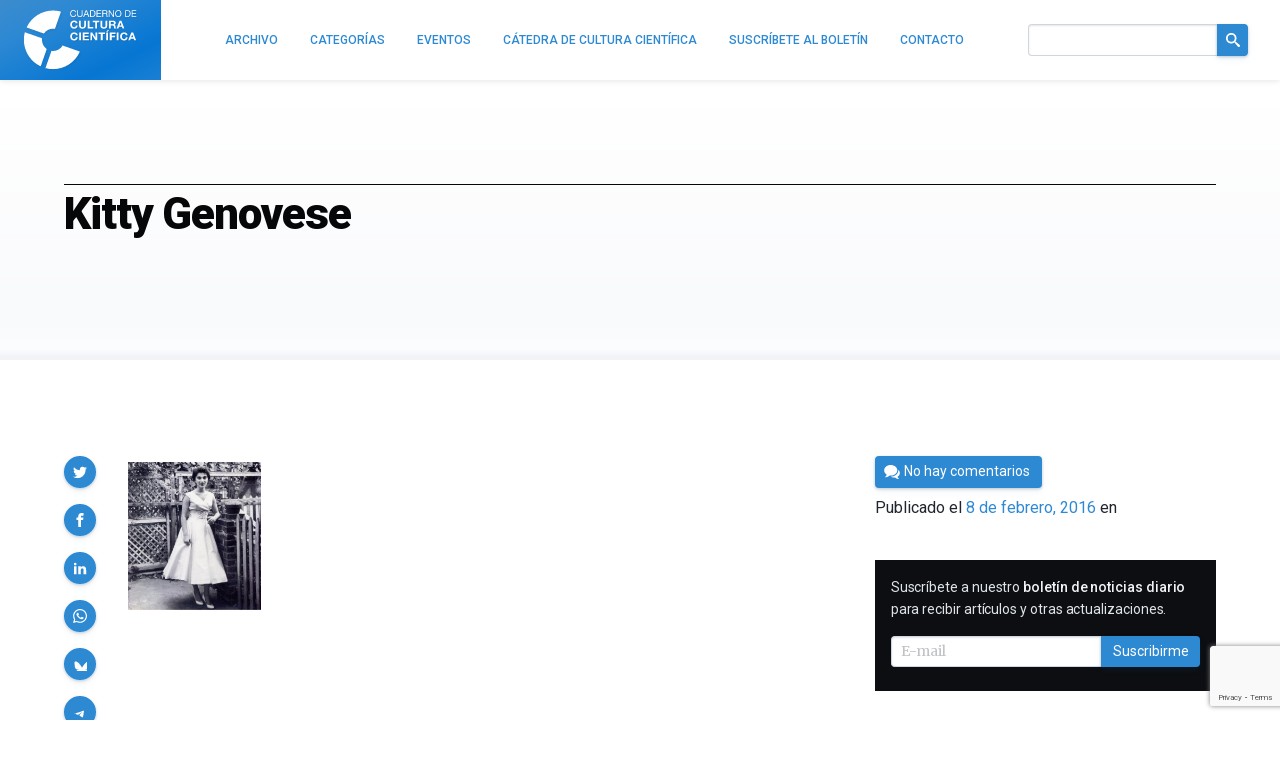

--- FILE ---
content_type: text/html; charset=utf-8
request_url: https://www.google.com/recaptcha/api2/anchor?ar=1&k=6LeZc0UqAAAAAG_qTmOkMLTth629yYxDdrPqdgHO&co=aHR0cHM6Ly9jdWx0dXJhY2llbnRpZmljYS5jb206NDQz&hl=en&v=PoyoqOPhxBO7pBk68S4YbpHZ&size=invisible&anchor-ms=20000&execute-ms=30000&cb=tl2cqyjsb2yb
body_size: 48586
content:
<!DOCTYPE HTML><html dir="ltr" lang="en"><head><meta http-equiv="Content-Type" content="text/html; charset=UTF-8">
<meta http-equiv="X-UA-Compatible" content="IE=edge">
<title>reCAPTCHA</title>
<style type="text/css">
/* cyrillic-ext */
@font-face {
  font-family: 'Roboto';
  font-style: normal;
  font-weight: 400;
  font-stretch: 100%;
  src: url(//fonts.gstatic.com/s/roboto/v48/KFO7CnqEu92Fr1ME7kSn66aGLdTylUAMa3GUBHMdazTgWw.woff2) format('woff2');
  unicode-range: U+0460-052F, U+1C80-1C8A, U+20B4, U+2DE0-2DFF, U+A640-A69F, U+FE2E-FE2F;
}
/* cyrillic */
@font-face {
  font-family: 'Roboto';
  font-style: normal;
  font-weight: 400;
  font-stretch: 100%;
  src: url(//fonts.gstatic.com/s/roboto/v48/KFO7CnqEu92Fr1ME7kSn66aGLdTylUAMa3iUBHMdazTgWw.woff2) format('woff2');
  unicode-range: U+0301, U+0400-045F, U+0490-0491, U+04B0-04B1, U+2116;
}
/* greek-ext */
@font-face {
  font-family: 'Roboto';
  font-style: normal;
  font-weight: 400;
  font-stretch: 100%;
  src: url(//fonts.gstatic.com/s/roboto/v48/KFO7CnqEu92Fr1ME7kSn66aGLdTylUAMa3CUBHMdazTgWw.woff2) format('woff2');
  unicode-range: U+1F00-1FFF;
}
/* greek */
@font-face {
  font-family: 'Roboto';
  font-style: normal;
  font-weight: 400;
  font-stretch: 100%;
  src: url(//fonts.gstatic.com/s/roboto/v48/KFO7CnqEu92Fr1ME7kSn66aGLdTylUAMa3-UBHMdazTgWw.woff2) format('woff2');
  unicode-range: U+0370-0377, U+037A-037F, U+0384-038A, U+038C, U+038E-03A1, U+03A3-03FF;
}
/* math */
@font-face {
  font-family: 'Roboto';
  font-style: normal;
  font-weight: 400;
  font-stretch: 100%;
  src: url(//fonts.gstatic.com/s/roboto/v48/KFO7CnqEu92Fr1ME7kSn66aGLdTylUAMawCUBHMdazTgWw.woff2) format('woff2');
  unicode-range: U+0302-0303, U+0305, U+0307-0308, U+0310, U+0312, U+0315, U+031A, U+0326-0327, U+032C, U+032F-0330, U+0332-0333, U+0338, U+033A, U+0346, U+034D, U+0391-03A1, U+03A3-03A9, U+03B1-03C9, U+03D1, U+03D5-03D6, U+03F0-03F1, U+03F4-03F5, U+2016-2017, U+2034-2038, U+203C, U+2040, U+2043, U+2047, U+2050, U+2057, U+205F, U+2070-2071, U+2074-208E, U+2090-209C, U+20D0-20DC, U+20E1, U+20E5-20EF, U+2100-2112, U+2114-2115, U+2117-2121, U+2123-214F, U+2190, U+2192, U+2194-21AE, U+21B0-21E5, U+21F1-21F2, U+21F4-2211, U+2213-2214, U+2216-22FF, U+2308-230B, U+2310, U+2319, U+231C-2321, U+2336-237A, U+237C, U+2395, U+239B-23B7, U+23D0, U+23DC-23E1, U+2474-2475, U+25AF, U+25B3, U+25B7, U+25BD, U+25C1, U+25CA, U+25CC, U+25FB, U+266D-266F, U+27C0-27FF, U+2900-2AFF, U+2B0E-2B11, U+2B30-2B4C, U+2BFE, U+3030, U+FF5B, U+FF5D, U+1D400-1D7FF, U+1EE00-1EEFF;
}
/* symbols */
@font-face {
  font-family: 'Roboto';
  font-style: normal;
  font-weight: 400;
  font-stretch: 100%;
  src: url(//fonts.gstatic.com/s/roboto/v48/KFO7CnqEu92Fr1ME7kSn66aGLdTylUAMaxKUBHMdazTgWw.woff2) format('woff2');
  unicode-range: U+0001-000C, U+000E-001F, U+007F-009F, U+20DD-20E0, U+20E2-20E4, U+2150-218F, U+2190, U+2192, U+2194-2199, U+21AF, U+21E6-21F0, U+21F3, U+2218-2219, U+2299, U+22C4-22C6, U+2300-243F, U+2440-244A, U+2460-24FF, U+25A0-27BF, U+2800-28FF, U+2921-2922, U+2981, U+29BF, U+29EB, U+2B00-2BFF, U+4DC0-4DFF, U+FFF9-FFFB, U+10140-1018E, U+10190-1019C, U+101A0, U+101D0-101FD, U+102E0-102FB, U+10E60-10E7E, U+1D2C0-1D2D3, U+1D2E0-1D37F, U+1F000-1F0FF, U+1F100-1F1AD, U+1F1E6-1F1FF, U+1F30D-1F30F, U+1F315, U+1F31C, U+1F31E, U+1F320-1F32C, U+1F336, U+1F378, U+1F37D, U+1F382, U+1F393-1F39F, U+1F3A7-1F3A8, U+1F3AC-1F3AF, U+1F3C2, U+1F3C4-1F3C6, U+1F3CA-1F3CE, U+1F3D4-1F3E0, U+1F3ED, U+1F3F1-1F3F3, U+1F3F5-1F3F7, U+1F408, U+1F415, U+1F41F, U+1F426, U+1F43F, U+1F441-1F442, U+1F444, U+1F446-1F449, U+1F44C-1F44E, U+1F453, U+1F46A, U+1F47D, U+1F4A3, U+1F4B0, U+1F4B3, U+1F4B9, U+1F4BB, U+1F4BF, U+1F4C8-1F4CB, U+1F4D6, U+1F4DA, U+1F4DF, U+1F4E3-1F4E6, U+1F4EA-1F4ED, U+1F4F7, U+1F4F9-1F4FB, U+1F4FD-1F4FE, U+1F503, U+1F507-1F50B, U+1F50D, U+1F512-1F513, U+1F53E-1F54A, U+1F54F-1F5FA, U+1F610, U+1F650-1F67F, U+1F687, U+1F68D, U+1F691, U+1F694, U+1F698, U+1F6AD, U+1F6B2, U+1F6B9-1F6BA, U+1F6BC, U+1F6C6-1F6CF, U+1F6D3-1F6D7, U+1F6E0-1F6EA, U+1F6F0-1F6F3, U+1F6F7-1F6FC, U+1F700-1F7FF, U+1F800-1F80B, U+1F810-1F847, U+1F850-1F859, U+1F860-1F887, U+1F890-1F8AD, U+1F8B0-1F8BB, U+1F8C0-1F8C1, U+1F900-1F90B, U+1F93B, U+1F946, U+1F984, U+1F996, U+1F9E9, U+1FA00-1FA6F, U+1FA70-1FA7C, U+1FA80-1FA89, U+1FA8F-1FAC6, U+1FACE-1FADC, U+1FADF-1FAE9, U+1FAF0-1FAF8, U+1FB00-1FBFF;
}
/* vietnamese */
@font-face {
  font-family: 'Roboto';
  font-style: normal;
  font-weight: 400;
  font-stretch: 100%;
  src: url(//fonts.gstatic.com/s/roboto/v48/KFO7CnqEu92Fr1ME7kSn66aGLdTylUAMa3OUBHMdazTgWw.woff2) format('woff2');
  unicode-range: U+0102-0103, U+0110-0111, U+0128-0129, U+0168-0169, U+01A0-01A1, U+01AF-01B0, U+0300-0301, U+0303-0304, U+0308-0309, U+0323, U+0329, U+1EA0-1EF9, U+20AB;
}
/* latin-ext */
@font-face {
  font-family: 'Roboto';
  font-style: normal;
  font-weight: 400;
  font-stretch: 100%;
  src: url(//fonts.gstatic.com/s/roboto/v48/KFO7CnqEu92Fr1ME7kSn66aGLdTylUAMa3KUBHMdazTgWw.woff2) format('woff2');
  unicode-range: U+0100-02BA, U+02BD-02C5, U+02C7-02CC, U+02CE-02D7, U+02DD-02FF, U+0304, U+0308, U+0329, U+1D00-1DBF, U+1E00-1E9F, U+1EF2-1EFF, U+2020, U+20A0-20AB, U+20AD-20C0, U+2113, U+2C60-2C7F, U+A720-A7FF;
}
/* latin */
@font-face {
  font-family: 'Roboto';
  font-style: normal;
  font-weight: 400;
  font-stretch: 100%;
  src: url(//fonts.gstatic.com/s/roboto/v48/KFO7CnqEu92Fr1ME7kSn66aGLdTylUAMa3yUBHMdazQ.woff2) format('woff2');
  unicode-range: U+0000-00FF, U+0131, U+0152-0153, U+02BB-02BC, U+02C6, U+02DA, U+02DC, U+0304, U+0308, U+0329, U+2000-206F, U+20AC, U+2122, U+2191, U+2193, U+2212, U+2215, U+FEFF, U+FFFD;
}
/* cyrillic-ext */
@font-face {
  font-family: 'Roboto';
  font-style: normal;
  font-weight: 500;
  font-stretch: 100%;
  src: url(//fonts.gstatic.com/s/roboto/v48/KFO7CnqEu92Fr1ME7kSn66aGLdTylUAMa3GUBHMdazTgWw.woff2) format('woff2');
  unicode-range: U+0460-052F, U+1C80-1C8A, U+20B4, U+2DE0-2DFF, U+A640-A69F, U+FE2E-FE2F;
}
/* cyrillic */
@font-face {
  font-family: 'Roboto';
  font-style: normal;
  font-weight: 500;
  font-stretch: 100%;
  src: url(//fonts.gstatic.com/s/roboto/v48/KFO7CnqEu92Fr1ME7kSn66aGLdTylUAMa3iUBHMdazTgWw.woff2) format('woff2');
  unicode-range: U+0301, U+0400-045F, U+0490-0491, U+04B0-04B1, U+2116;
}
/* greek-ext */
@font-face {
  font-family: 'Roboto';
  font-style: normal;
  font-weight: 500;
  font-stretch: 100%;
  src: url(//fonts.gstatic.com/s/roboto/v48/KFO7CnqEu92Fr1ME7kSn66aGLdTylUAMa3CUBHMdazTgWw.woff2) format('woff2');
  unicode-range: U+1F00-1FFF;
}
/* greek */
@font-face {
  font-family: 'Roboto';
  font-style: normal;
  font-weight: 500;
  font-stretch: 100%;
  src: url(//fonts.gstatic.com/s/roboto/v48/KFO7CnqEu92Fr1ME7kSn66aGLdTylUAMa3-UBHMdazTgWw.woff2) format('woff2');
  unicode-range: U+0370-0377, U+037A-037F, U+0384-038A, U+038C, U+038E-03A1, U+03A3-03FF;
}
/* math */
@font-face {
  font-family: 'Roboto';
  font-style: normal;
  font-weight: 500;
  font-stretch: 100%;
  src: url(//fonts.gstatic.com/s/roboto/v48/KFO7CnqEu92Fr1ME7kSn66aGLdTylUAMawCUBHMdazTgWw.woff2) format('woff2');
  unicode-range: U+0302-0303, U+0305, U+0307-0308, U+0310, U+0312, U+0315, U+031A, U+0326-0327, U+032C, U+032F-0330, U+0332-0333, U+0338, U+033A, U+0346, U+034D, U+0391-03A1, U+03A3-03A9, U+03B1-03C9, U+03D1, U+03D5-03D6, U+03F0-03F1, U+03F4-03F5, U+2016-2017, U+2034-2038, U+203C, U+2040, U+2043, U+2047, U+2050, U+2057, U+205F, U+2070-2071, U+2074-208E, U+2090-209C, U+20D0-20DC, U+20E1, U+20E5-20EF, U+2100-2112, U+2114-2115, U+2117-2121, U+2123-214F, U+2190, U+2192, U+2194-21AE, U+21B0-21E5, U+21F1-21F2, U+21F4-2211, U+2213-2214, U+2216-22FF, U+2308-230B, U+2310, U+2319, U+231C-2321, U+2336-237A, U+237C, U+2395, U+239B-23B7, U+23D0, U+23DC-23E1, U+2474-2475, U+25AF, U+25B3, U+25B7, U+25BD, U+25C1, U+25CA, U+25CC, U+25FB, U+266D-266F, U+27C0-27FF, U+2900-2AFF, U+2B0E-2B11, U+2B30-2B4C, U+2BFE, U+3030, U+FF5B, U+FF5D, U+1D400-1D7FF, U+1EE00-1EEFF;
}
/* symbols */
@font-face {
  font-family: 'Roboto';
  font-style: normal;
  font-weight: 500;
  font-stretch: 100%;
  src: url(//fonts.gstatic.com/s/roboto/v48/KFO7CnqEu92Fr1ME7kSn66aGLdTylUAMaxKUBHMdazTgWw.woff2) format('woff2');
  unicode-range: U+0001-000C, U+000E-001F, U+007F-009F, U+20DD-20E0, U+20E2-20E4, U+2150-218F, U+2190, U+2192, U+2194-2199, U+21AF, U+21E6-21F0, U+21F3, U+2218-2219, U+2299, U+22C4-22C6, U+2300-243F, U+2440-244A, U+2460-24FF, U+25A0-27BF, U+2800-28FF, U+2921-2922, U+2981, U+29BF, U+29EB, U+2B00-2BFF, U+4DC0-4DFF, U+FFF9-FFFB, U+10140-1018E, U+10190-1019C, U+101A0, U+101D0-101FD, U+102E0-102FB, U+10E60-10E7E, U+1D2C0-1D2D3, U+1D2E0-1D37F, U+1F000-1F0FF, U+1F100-1F1AD, U+1F1E6-1F1FF, U+1F30D-1F30F, U+1F315, U+1F31C, U+1F31E, U+1F320-1F32C, U+1F336, U+1F378, U+1F37D, U+1F382, U+1F393-1F39F, U+1F3A7-1F3A8, U+1F3AC-1F3AF, U+1F3C2, U+1F3C4-1F3C6, U+1F3CA-1F3CE, U+1F3D4-1F3E0, U+1F3ED, U+1F3F1-1F3F3, U+1F3F5-1F3F7, U+1F408, U+1F415, U+1F41F, U+1F426, U+1F43F, U+1F441-1F442, U+1F444, U+1F446-1F449, U+1F44C-1F44E, U+1F453, U+1F46A, U+1F47D, U+1F4A3, U+1F4B0, U+1F4B3, U+1F4B9, U+1F4BB, U+1F4BF, U+1F4C8-1F4CB, U+1F4D6, U+1F4DA, U+1F4DF, U+1F4E3-1F4E6, U+1F4EA-1F4ED, U+1F4F7, U+1F4F9-1F4FB, U+1F4FD-1F4FE, U+1F503, U+1F507-1F50B, U+1F50D, U+1F512-1F513, U+1F53E-1F54A, U+1F54F-1F5FA, U+1F610, U+1F650-1F67F, U+1F687, U+1F68D, U+1F691, U+1F694, U+1F698, U+1F6AD, U+1F6B2, U+1F6B9-1F6BA, U+1F6BC, U+1F6C6-1F6CF, U+1F6D3-1F6D7, U+1F6E0-1F6EA, U+1F6F0-1F6F3, U+1F6F7-1F6FC, U+1F700-1F7FF, U+1F800-1F80B, U+1F810-1F847, U+1F850-1F859, U+1F860-1F887, U+1F890-1F8AD, U+1F8B0-1F8BB, U+1F8C0-1F8C1, U+1F900-1F90B, U+1F93B, U+1F946, U+1F984, U+1F996, U+1F9E9, U+1FA00-1FA6F, U+1FA70-1FA7C, U+1FA80-1FA89, U+1FA8F-1FAC6, U+1FACE-1FADC, U+1FADF-1FAE9, U+1FAF0-1FAF8, U+1FB00-1FBFF;
}
/* vietnamese */
@font-face {
  font-family: 'Roboto';
  font-style: normal;
  font-weight: 500;
  font-stretch: 100%;
  src: url(//fonts.gstatic.com/s/roboto/v48/KFO7CnqEu92Fr1ME7kSn66aGLdTylUAMa3OUBHMdazTgWw.woff2) format('woff2');
  unicode-range: U+0102-0103, U+0110-0111, U+0128-0129, U+0168-0169, U+01A0-01A1, U+01AF-01B0, U+0300-0301, U+0303-0304, U+0308-0309, U+0323, U+0329, U+1EA0-1EF9, U+20AB;
}
/* latin-ext */
@font-face {
  font-family: 'Roboto';
  font-style: normal;
  font-weight: 500;
  font-stretch: 100%;
  src: url(//fonts.gstatic.com/s/roboto/v48/KFO7CnqEu92Fr1ME7kSn66aGLdTylUAMa3KUBHMdazTgWw.woff2) format('woff2');
  unicode-range: U+0100-02BA, U+02BD-02C5, U+02C7-02CC, U+02CE-02D7, U+02DD-02FF, U+0304, U+0308, U+0329, U+1D00-1DBF, U+1E00-1E9F, U+1EF2-1EFF, U+2020, U+20A0-20AB, U+20AD-20C0, U+2113, U+2C60-2C7F, U+A720-A7FF;
}
/* latin */
@font-face {
  font-family: 'Roboto';
  font-style: normal;
  font-weight: 500;
  font-stretch: 100%;
  src: url(//fonts.gstatic.com/s/roboto/v48/KFO7CnqEu92Fr1ME7kSn66aGLdTylUAMa3yUBHMdazQ.woff2) format('woff2');
  unicode-range: U+0000-00FF, U+0131, U+0152-0153, U+02BB-02BC, U+02C6, U+02DA, U+02DC, U+0304, U+0308, U+0329, U+2000-206F, U+20AC, U+2122, U+2191, U+2193, U+2212, U+2215, U+FEFF, U+FFFD;
}
/* cyrillic-ext */
@font-face {
  font-family: 'Roboto';
  font-style: normal;
  font-weight: 900;
  font-stretch: 100%;
  src: url(//fonts.gstatic.com/s/roboto/v48/KFO7CnqEu92Fr1ME7kSn66aGLdTylUAMa3GUBHMdazTgWw.woff2) format('woff2');
  unicode-range: U+0460-052F, U+1C80-1C8A, U+20B4, U+2DE0-2DFF, U+A640-A69F, U+FE2E-FE2F;
}
/* cyrillic */
@font-face {
  font-family: 'Roboto';
  font-style: normal;
  font-weight: 900;
  font-stretch: 100%;
  src: url(//fonts.gstatic.com/s/roboto/v48/KFO7CnqEu92Fr1ME7kSn66aGLdTylUAMa3iUBHMdazTgWw.woff2) format('woff2');
  unicode-range: U+0301, U+0400-045F, U+0490-0491, U+04B0-04B1, U+2116;
}
/* greek-ext */
@font-face {
  font-family: 'Roboto';
  font-style: normal;
  font-weight: 900;
  font-stretch: 100%;
  src: url(//fonts.gstatic.com/s/roboto/v48/KFO7CnqEu92Fr1ME7kSn66aGLdTylUAMa3CUBHMdazTgWw.woff2) format('woff2');
  unicode-range: U+1F00-1FFF;
}
/* greek */
@font-face {
  font-family: 'Roboto';
  font-style: normal;
  font-weight: 900;
  font-stretch: 100%;
  src: url(//fonts.gstatic.com/s/roboto/v48/KFO7CnqEu92Fr1ME7kSn66aGLdTylUAMa3-UBHMdazTgWw.woff2) format('woff2');
  unicode-range: U+0370-0377, U+037A-037F, U+0384-038A, U+038C, U+038E-03A1, U+03A3-03FF;
}
/* math */
@font-face {
  font-family: 'Roboto';
  font-style: normal;
  font-weight: 900;
  font-stretch: 100%;
  src: url(//fonts.gstatic.com/s/roboto/v48/KFO7CnqEu92Fr1ME7kSn66aGLdTylUAMawCUBHMdazTgWw.woff2) format('woff2');
  unicode-range: U+0302-0303, U+0305, U+0307-0308, U+0310, U+0312, U+0315, U+031A, U+0326-0327, U+032C, U+032F-0330, U+0332-0333, U+0338, U+033A, U+0346, U+034D, U+0391-03A1, U+03A3-03A9, U+03B1-03C9, U+03D1, U+03D5-03D6, U+03F0-03F1, U+03F4-03F5, U+2016-2017, U+2034-2038, U+203C, U+2040, U+2043, U+2047, U+2050, U+2057, U+205F, U+2070-2071, U+2074-208E, U+2090-209C, U+20D0-20DC, U+20E1, U+20E5-20EF, U+2100-2112, U+2114-2115, U+2117-2121, U+2123-214F, U+2190, U+2192, U+2194-21AE, U+21B0-21E5, U+21F1-21F2, U+21F4-2211, U+2213-2214, U+2216-22FF, U+2308-230B, U+2310, U+2319, U+231C-2321, U+2336-237A, U+237C, U+2395, U+239B-23B7, U+23D0, U+23DC-23E1, U+2474-2475, U+25AF, U+25B3, U+25B7, U+25BD, U+25C1, U+25CA, U+25CC, U+25FB, U+266D-266F, U+27C0-27FF, U+2900-2AFF, U+2B0E-2B11, U+2B30-2B4C, U+2BFE, U+3030, U+FF5B, U+FF5D, U+1D400-1D7FF, U+1EE00-1EEFF;
}
/* symbols */
@font-face {
  font-family: 'Roboto';
  font-style: normal;
  font-weight: 900;
  font-stretch: 100%;
  src: url(//fonts.gstatic.com/s/roboto/v48/KFO7CnqEu92Fr1ME7kSn66aGLdTylUAMaxKUBHMdazTgWw.woff2) format('woff2');
  unicode-range: U+0001-000C, U+000E-001F, U+007F-009F, U+20DD-20E0, U+20E2-20E4, U+2150-218F, U+2190, U+2192, U+2194-2199, U+21AF, U+21E6-21F0, U+21F3, U+2218-2219, U+2299, U+22C4-22C6, U+2300-243F, U+2440-244A, U+2460-24FF, U+25A0-27BF, U+2800-28FF, U+2921-2922, U+2981, U+29BF, U+29EB, U+2B00-2BFF, U+4DC0-4DFF, U+FFF9-FFFB, U+10140-1018E, U+10190-1019C, U+101A0, U+101D0-101FD, U+102E0-102FB, U+10E60-10E7E, U+1D2C0-1D2D3, U+1D2E0-1D37F, U+1F000-1F0FF, U+1F100-1F1AD, U+1F1E6-1F1FF, U+1F30D-1F30F, U+1F315, U+1F31C, U+1F31E, U+1F320-1F32C, U+1F336, U+1F378, U+1F37D, U+1F382, U+1F393-1F39F, U+1F3A7-1F3A8, U+1F3AC-1F3AF, U+1F3C2, U+1F3C4-1F3C6, U+1F3CA-1F3CE, U+1F3D4-1F3E0, U+1F3ED, U+1F3F1-1F3F3, U+1F3F5-1F3F7, U+1F408, U+1F415, U+1F41F, U+1F426, U+1F43F, U+1F441-1F442, U+1F444, U+1F446-1F449, U+1F44C-1F44E, U+1F453, U+1F46A, U+1F47D, U+1F4A3, U+1F4B0, U+1F4B3, U+1F4B9, U+1F4BB, U+1F4BF, U+1F4C8-1F4CB, U+1F4D6, U+1F4DA, U+1F4DF, U+1F4E3-1F4E6, U+1F4EA-1F4ED, U+1F4F7, U+1F4F9-1F4FB, U+1F4FD-1F4FE, U+1F503, U+1F507-1F50B, U+1F50D, U+1F512-1F513, U+1F53E-1F54A, U+1F54F-1F5FA, U+1F610, U+1F650-1F67F, U+1F687, U+1F68D, U+1F691, U+1F694, U+1F698, U+1F6AD, U+1F6B2, U+1F6B9-1F6BA, U+1F6BC, U+1F6C6-1F6CF, U+1F6D3-1F6D7, U+1F6E0-1F6EA, U+1F6F0-1F6F3, U+1F6F7-1F6FC, U+1F700-1F7FF, U+1F800-1F80B, U+1F810-1F847, U+1F850-1F859, U+1F860-1F887, U+1F890-1F8AD, U+1F8B0-1F8BB, U+1F8C0-1F8C1, U+1F900-1F90B, U+1F93B, U+1F946, U+1F984, U+1F996, U+1F9E9, U+1FA00-1FA6F, U+1FA70-1FA7C, U+1FA80-1FA89, U+1FA8F-1FAC6, U+1FACE-1FADC, U+1FADF-1FAE9, U+1FAF0-1FAF8, U+1FB00-1FBFF;
}
/* vietnamese */
@font-face {
  font-family: 'Roboto';
  font-style: normal;
  font-weight: 900;
  font-stretch: 100%;
  src: url(//fonts.gstatic.com/s/roboto/v48/KFO7CnqEu92Fr1ME7kSn66aGLdTylUAMa3OUBHMdazTgWw.woff2) format('woff2');
  unicode-range: U+0102-0103, U+0110-0111, U+0128-0129, U+0168-0169, U+01A0-01A1, U+01AF-01B0, U+0300-0301, U+0303-0304, U+0308-0309, U+0323, U+0329, U+1EA0-1EF9, U+20AB;
}
/* latin-ext */
@font-face {
  font-family: 'Roboto';
  font-style: normal;
  font-weight: 900;
  font-stretch: 100%;
  src: url(//fonts.gstatic.com/s/roboto/v48/KFO7CnqEu92Fr1ME7kSn66aGLdTylUAMa3KUBHMdazTgWw.woff2) format('woff2');
  unicode-range: U+0100-02BA, U+02BD-02C5, U+02C7-02CC, U+02CE-02D7, U+02DD-02FF, U+0304, U+0308, U+0329, U+1D00-1DBF, U+1E00-1E9F, U+1EF2-1EFF, U+2020, U+20A0-20AB, U+20AD-20C0, U+2113, U+2C60-2C7F, U+A720-A7FF;
}
/* latin */
@font-face {
  font-family: 'Roboto';
  font-style: normal;
  font-weight: 900;
  font-stretch: 100%;
  src: url(//fonts.gstatic.com/s/roboto/v48/KFO7CnqEu92Fr1ME7kSn66aGLdTylUAMa3yUBHMdazQ.woff2) format('woff2');
  unicode-range: U+0000-00FF, U+0131, U+0152-0153, U+02BB-02BC, U+02C6, U+02DA, U+02DC, U+0304, U+0308, U+0329, U+2000-206F, U+20AC, U+2122, U+2191, U+2193, U+2212, U+2215, U+FEFF, U+FFFD;
}

</style>
<link rel="stylesheet" type="text/css" href="https://www.gstatic.com/recaptcha/releases/PoyoqOPhxBO7pBk68S4YbpHZ/styles__ltr.css">
<script nonce="th5S4VSe8E3KyLvJ08oQQw" type="text/javascript">window['__recaptcha_api'] = 'https://www.google.com/recaptcha/api2/';</script>
<script type="text/javascript" src="https://www.gstatic.com/recaptcha/releases/PoyoqOPhxBO7pBk68S4YbpHZ/recaptcha__en.js" nonce="th5S4VSe8E3KyLvJ08oQQw">
      
    </script></head>
<body><div id="rc-anchor-alert" class="rc-anchor-alert"></div>
<input type="hidden" id="recaptcha-token" value="[base64]">
<script type="text/javascript" nonce="th5S4VSe8E3KyLvJ08oQQw">
      recaptcha.anchor.Main.init("[\x22ainput\x22,[\x22bgdata\x22,\x22\x22,\[base64]/[base64]/[base64]/[base64]/[base64]/UltsKytdPUU6KEU8MjA0OD9SW2wrK109RT4+NnwxOTI6KChFJjY0NTEyKT09NTUyOTYmJk0rMTxjLmxlbmd0aCYmKGMuY2hhckNvZGVBdChNKzEpJjY0NTEyKT09NTYzMjA/[base64]/[base64]/[base64]/[base64]/[base64]/[base64]/[base64]\x22,\[base64]\x22,\x22w5ZuMhVYLMKpDg/ClsObwqDDrXzCvxQ2Wn8IA8KyUMO2wrHDpThWW03CqMOrNcOvQE5IMRt9w4rCuVQDMnQYw47DmMOow4dbwoTDhWQQTz0Rw73DnwEGwrHDkMOew4wIw6I+MHDCmcOIa8OGw5wyOMKiw6BscSHDmMOXYcOtY8O9YxnCkkfCngrDiHXCpMKqD8KWM8OBBV/DpTDDniDDkcOOwqrClMKDw7A4fcO9w752Jh/[base64]/M1LCvnJxf8O+ck5UXMKXwprDtCLCnBQCw5VrwrfDg8KJwrk2TsK/w4lqw79gKQQEw7hTPHIkw4zDtgHDosOuCsOXOMOVH2MOdRBlwrbCqsOzwrREd8OkwqIbw6MJw7HChcOZCCdVBEDCn8Omw6XCkUzDl8OAUMK9K8OUQRLCl8Kff8OXPcKvWQrDuxQ7eWHCvsOaO8KYw4fDgsK2DsOyw5QAw5IcwqTDgz1Vfw/DnX/CqjJzOMOkecK3UcOOP8KXLsK+wrsKw5bDiybCqsOqXsOFwrPCs23CgcOvw6gQckckw5k/[base64]/CxnChMOlwqPDjsKlw5ovDsKlwoNGbsKKKsOSZsOOw77Du8KPF2rCvjJ4DVg8wpk/[base64]/MzUOwqpGV38kw7UGw6V2esOew6trd8O+wqDCl05Ic8KRwonCmsO8d8OOTcO0RmDDqsKHwrESwoBHwoZUa8ORw7t+w6LCssKaOsKJCGnCisKpw43Di8K2RcO/K8OgwoMLwoITZ0c3wrHCmsO7w5rClx/DiMONw5dUw77DlE/[base64]/CQsfW8OfB0pnwrEzwrAOGQPDoG/ClcOCw7Rtw4zDv8ONw6FZw7csw5piwpnDr8O+YsOMFwVIOzLClMKvwpMbwqXDtMKrwpcnSjlaAFIAw5oQdMKHwqB3aMKBa3RRwp7DssO3w77Cuk5mwoMKwp3ClhvDkzxjMsK/w6jDkcKawoR/LyDCqivDnsK+wr9twqAZw6RhwpxjwqgQfwLCmQxcZBcAKsOQYGvDlcKtCXbCo3E/KHVKw6obwpHCoAUEwrUWMWLCsDdFwrbDjTdGw5DDllPDryAHBMOXw4jCoSYTwpnCqWocw7IYPcKNaMO5a8KaBMOdHsKJHzh6w5dbwrvDlAs/[base64]/[base64]/[base64]/DqsKKcMKlaiDCpxDCrULDp8OKUsKEwrgZwrnDhkUMwqtFwqvCsXg3w7fDgW7DlMOawobDvsKRI8O8QkZWwqTDuj4nTcKZwqlXw61Vw7xqbDY/[base64]/ClsKAwoNcEjlRw5Qiw6HDvcKQRmXDsCPCssOsacOKCzZMwofDuGLChwpeBcOiw4IIGcOyQAw7wqFJYsK5T8KLeMKEAAgEwqoQwofDjcOZwpHDhcObwo5IwrPDr8KTYMO0acOTLXzCsnrDrVLClG84woHDjMOTw6wDwp3CjcK/BMODwoNbw4PDisKCw7DDr8KFwoPDhFfCtSjDg1MaKMKAJsOfdU9zw5JUwopDwpzDocOGJmrDtxNKDsKNFiPDtBgSLsOGwobCncOjwrTDisO/NEPDoMKkw6oGw4/DsnvDqyxpwozDmGwKwp/CgcOkacKQwpTDicKFVQQ7wo/CqmUTHcKHwpsseMOkw5xGB1RxO8OSZcKyVUrCpAV0woxww4DDusKPwqcBU8Kmw7HCt8Ocw7jDt3XDvB9CwqzCjMKGwr/DhcOeDsKbwq04HFlkX8O/[base64]/[base64]/JDzDpsOSwp4pw7wIDsO9fcKVw4DCrcOyRcOYw7XCjyoVA8O1Ul/CqV1/[base64]/DhsO0wq8ewqdDZ0ZFN8OFw44MFsO8XVPCi8K0dkvDmCo6a0dfDXjCoMKnw44PLiHCscKufVvDtivCmsKPwplRL8OSw7TCv8KNbsOPOUPDjMKOwrsmwp/[base64]/DpF0AbsOXNcKUwqHDsMKYS8Kpw6Abw4oOCEEYwpB7w7zCnMOrcMKrw6M2wqQdOMKcwoPCr8OFwpshEcKEw4towrPCgh/DtcONwp7DhsKRw5ZVacKZWcK0w7XDuiHCn8OtwqkiLVYFXUzDqsK6QFoBFsKqY1DChMOpwr/DlRg9w53DmmjCtVzCgBFqF8KKwrTCsGoqwoPCozYfwprDuH/DicKSAD5iwp3CmsKJw5XDhmHCiMOvFMO+YxguMip2c8OKwp3DkE1kSzTDjsOwwr3CscK4dcK4wqRuTD/CsMOHUCECwoLCm8OQw61Ow5Umw6jCrcO/[base64]/ChC0/w4xQFjw7w4DDtXdkdWzCqDRAw6PCrTPCtFQIw5RKLsORw6PDm0DCkMKLw45Sw6/CoVhGw5NQBsO+I8OVYMK+BWjDnAgGAVM4B8OTPyYywqjCo0LDlMKYw5PCtcKcThgtw5Z1w7pYeFk9w6LDnXLCgsKxNUzCmijCi2PCtsKlGXEJTmsBwqfDhsO1cMKZw4XCnsKPK8O2IMOcSSbDrMOGZWfDoMO9MyQywq4FUHMGwr0Gw5MCBMKgw4pNw4DDjcKJw4E/ARDCsV53B3jDhVrDucOXw6nDncONNcOFwrTDsQhew51SZsK0w4pyWmzCu8KdesKjwrciwoh7WnJkGMO4w57CncOoacKhFMO2w4LCsxEMw4fClMKBEMKrBxbDhW0uwrrDl8KfwqjDiMK4w7s/BMOBwpxGHMK+SgNBw6XDqHY3HWZ9PjvDrRfDpTwzIzHCqMOwwqRYUsKoey1Rw5w3RcOGwpAlw5PCqBNFc8OVwqdRasKXwpxdS21xw6wUwqI6wqfDjMKbw4/[base64]/[base64]/w63CjsOzGsKQCQoIKsOPw4PCtxrCvgkzwqDDlMKLwqLCsMOBwpvCusKvwox9woLChcKofsO/[base64]/[base64]/Cn8OFwpjCgiTDncO6JMOewp3CriXDsVDDogBCbcOuaSzDmMKDWcOrwoZ9wpbCrhXCs8KnwrFIw7lKwqDCpH5UE8KnAFEdwrF2w7cbwrjDsiQwdcKBw4BgwqvCncOXw5/CliEPXnPDi8K6wowmw7LCm389XsOHDMKfw75aw7ACaivDpsOiw7XDvj5Lw7rCm0Ixw7DDnkwhwoTClmx/wqRILxjCmELDo8K/woLCkcKZwrdkw4bChsKADkDDtcKQbcK6wpphw692w6jCuSAjwqAqwovCqi5iwqrDnMKrwr9JZivDs1ghw7nCi2HDtV7CtsOdPMK5ccK7wr/Cr8KdwpXCusK1IsOQwrXDscKsw6VPw59adi4PYEgEUMOzcAfCusO8esKqw7YnFBEyw5BbJMO/[base64]/Cpl7DoWzClWTCj8O3wqlvSsOHwofCusKsEMK6wqdJw4rCn2/Do8OGbsK2wo0PwqJ/VVoQwprDlMOQVmkcwqNlw6DDuid9wql5HS8hw5gYw7fDt8OQOEQ5ZQ/DrMOEwrxKfcKvworDn8OZGsKkcsOAC8KtNwnChMK0wrTDuMOtMAw3bErCsUtnwo7Cox/Cg8OjGMOiJsOPaRZ4CsK9wq3DisOAwr9QIMKHZcK/K8K6DMKpwp8dwqQww6DDlWkXwo7Dn2dWwrLCrDdSw6jDlTNwdXtrZ8K2w6cgRsKLJ8OwY8OZAsKjc2EywoJrCxTDsMO8wq/DiFDCtF8Jw6BxPMOgPMK+wrTDtSlrA8OPw5rClC4xw7rCr8K4w6VLw6XCtcOCVSvCp8KWT20YwqnCjsOdw7FiwqU0w7DClRhzwp/[base64]/DgQzDpsOowr56w4JoWcOHa8Kjw4rDtsK1RRDCh8Oww63Cl8OCKgjCh1TDtQkAwrkjwojCvMOmT2HDkTPCu8ONDi/[base64]/wogbCMKsAMOQw4gTw4MQCsK4w53ClMKXAMOhw6BJRBfCrn0ePMK1R0LCsER7w4PCkHoEw5NlE8KvYEjCiyzDh8O/QlPDnQ0Iw4QJdcKGKMOuQ3IVXA3Co0TCtsKsZXHCrHjDo1Z7KsKhw5Icw63CsMKcSTFhKzEiAcK/wo3DlMOjw4DCt09mw7syZDfCqsKRCX7DrMOHwp07FsO9wozCoBYKd8KLNgjDsCTCisOFUiwWw59YblPDsjomwo3CgQbCo3AGw7txw5zCs2IzTcK5f8KnwrB0wo48w5JvwpPDkcOTw7XCuy7Dm8KucxXCr8KRE8K7NmXDlz0Xwow4eMKIw4/CpMONw4w/wpoIwpAMSB3DqXvDuxYMw5PDs8OAa8O6PwMxwpd/wqLCjsKzwqDCqMKNw47Cv8K+wqZaw5ccKgszw68GMcOCw7HDhAB7HgMVacOqwqzDnMORHXzDqk/DggpmFsKhw6vDlMOCwrPCnFs7wqjCqcKfc8Oxw7dEEh3ClMK7Zw83wq7DrjHCrmFnwpk7WkxDcjrDvW/CpMO/HSHDnsOKwoRKfMOXwqbDtsO/w4DCo8K0wrTCkV/[base64]/wrvClsOSw50owrnCrRFkf8OXMx7CnMOpdjJow4xWwoUSXsKew5kgwqAPwqPCox/DkMKVUcOxw5Bpw6E+w6PCog9zw73DkGbDhcOjw65wMC1bw7DCikFewpsre8OBw6zDq3Y4w4HCmsOePMKuXyTCnhHCq2VTwqF2w44dJ8OHeEBuwqTCi8O/[base64]/DjgTDnsKtBsKzA8OdwrYRw6TCjxDCoMOtwrDCgMOKTH9Ewq0UwprDtsK5w58mKVUnV8KhfBfCtcOUalbDucKoScK8d3DDnjMSHMKbw67CqSXDjsOrVUkNwpwdwo00w6V6LV9Mwpsrw5nDold0PsOVXsK5wo1qc2cFXEPCviV6wobCp1LCncK/MlrCscOPF8O8wo/DksOhDsKPIMO3NmzDhcONGQR/[base64]/[base64]/[base64]/DqcKtDQTDgcKZwq/[base64]/wpnDgyLDqMO3wqZjPcKzwofDtcO3w5zCvcKzwp1DHxjDoT50VcO+wrrCk8K3w6jDlMKqw7vCicK9A8OUQ23CkMOHwr5ZJWduKsOtZm7ChMK0wp/Ch8KwW8Onwq/[base64]/[base64]/CksKQC8OHNMKbw4tOwpQ9wr3CuMK0w7gVwo1/w4LDscKTK8OFacKwW2bCkcKXwrMnMELDscOIOEnCvCPDo3bDui8xR2zCiwLDszR2HmMqbMOgesKYw79UHjbCrjteVMKZbDQHwr1Gw4zCqcKuAsO6w6/CqsKrwqFUw55oA8OCN03Du8OudcOZw6PCnEvCqcKqw6BhBMO/STLDk8OXfTtELsKxw73CmxnDq8OiNnhzwrHDiGDCm8OswoLDlMKoZwzDqMOwwrXDuUzDp34Cw67CrMO0wqQswo4kwojCjMO+wrDCqFTCh8Kbw5jDnykkw6tMw5cQw6rCr8Kpe8KZw5UKIsOvb8KrXj/CrsKSwqANw6PDljvChh9lQBnCkAEpwo/Djg4wNyrCkQ3CnMODX8KJwqgUZjzDvMKqOksCw6DCusO8woTCu8K/dsOKwrRqDWjDrcO7VXsNw5TChXHCisKmw5DDoGzDlk3CnsKhUBM2NMKTw7c5CFbDpcKSwrA8ESDCscKxYMKiKygJPcOvXwc/[base64]/CksOvcMOTw5sFw7kCw5cNbUJtQyjDvywzfsKBwplpRXbDocOWektmw7JkTsOOGcOPaCMHw7Y/K8KAw5PCqMKGUT/[base64]/Cl8KoETHCrMKuw4TChUfCvTcERMOxworCtwkwUjpTwojCu8KPwoALw60+wq/ChhgcwpXDksOqwoYLGzPDpsO1LXVfOFLDhcKvw6U8w6x9F8KlWUTCv0k0b8KGw7LClWNNOF8sw4jCjA9awoAiw4LCtXHDhR9PP8KHfHTCqcKHwpcBQg/DuWjCrxFAw6DDpcOJfMOFw5skw6zCvsKxREQiNMKQwrXDr8KkMsOTYXzCihY7cMOdwpzCqhccw5IOwpldXxLDtcOwYj/[base64]/CusOWw7Q6wrTDlcKfwprCnAMAwqxNFFrCsGwlwp3DjWPDu1hNw6fDmwDDlxTCnMKmw6IdI8OxNMKew5zDjsKTcTohw6zDqcOsBD46VsKIQT3DrzYKw57Dq2J4fcOlwoJyHDjDqSZtw4/[base64]/DksOYw6ZTT8O5wr7DmQJ5wo3DqMOTQ8Ktw7Q0c8Odb8K6XMOEd8OhwpvDk2bDicKjEsK3cRnCki/Dp0onwq0lw53CtFjCkGnDocKJcsKudyvCvsKkFMOPTsKPPQbClMKswrPDlgQIJsKkD8O/[base64]/DkAclNBTCmcK+BsK/[base64]/[base64]/ChRLCtQZBwq3Co8KDBcKIQl9jwpZhwqnCiBQRTD8MPAZUwrzCr8KpPMOewojCtsOfCyM2BQlrLnrDky3DisOsTVfCt8K6S8KkSMK6w6IEwr5JwpXDpGByfcOqwqAvEsO8w6bCgsO0PsO+RhjCgsKJBSvDgcOINMOWw4rDjH3DlMOlw4XDjEjCv1/CoRHDizguwpMsw7lnR8OVwoRuQA5QwrDDkB3DrMOXVcK/EGvCvMKuw7bCuUQAwoUtZ8ORw70uw7pxNcKwRsOaw4VWZEMDOcO5w7t8SsK6w7jCvMObAMKfIMOXwpHCmF8qeyI3w541cHPDm3fDnkwJw4/[base64]/Co0jDkVY4dcO/A8KqP8OgOMOvB8KHw70ZwrxOwp3DocOqfy8VVcKPw6/ClHbDjVp5NsKRHWUNFBDDkmEGLnPDlDrDgcKUw5bCiGx9worCpx8oQVBbbcOywp89wpFUw7tsFGLCtUQPwrREeW/CjTrDqhnDgMOPw5vCuSxCDcOGw5LDkMOzJXtMdgdww5Y0f8Oxw5/Cmll4w5V9SU08w4N+w7jCmBcEahRsw7ZDL8O0BMKJw5nDmMOMw7Ynw6XDhzbCpMOYwpE1fMOswrRNwrpGFmgKw6cmR8OwEzDDk8K+KMKPRMOrBsOKDsKtajrCoMK5DMOKw5ITBjs2wr/CmUPDgAPDj8KQIyLDqUMswr5HHMOuwpU5w5EeYcKlG8OnFBw1HCEnw6Iew6rDmEPDgHA/[base64]/[base64]/[base64]/Dgy3CtsKqV8OJwpxLwoc4wp5GwowEVXLDgUYdw58jRMO8w7tTFMKbY8ODDRFEw7/[base64]/CiCx8JcKow4rChVwcSyTDqMKVw50Nw4XCnQdIOMK8w6HCrxnDsBB9worDvMK8w63ChcOEwrhCJsOlJXwUa8KYFmgUaQVlw7XCtnh/wpdhwr1lw7bDlAgUwpPCgBoWwpZhwopeWyHCkcKWwrVqw6NXAh5mw4xBw7fCpcKlI1lDV3fCknzCicK3w6XDjwFTwpkSw7fDs2rDvMOLw47CsUZGw69vw58HesKIwrvDkjnCrWVvXyA9wq/Ck2fDrG/CkiVPwoPCrzjCm0M5w5ghw4nDnUPCtsKKMcOQwo3DrcKxwrEUOjgqw6tHDcOqwofCr2/CpsKpw4wWwrvCsMKQw6bCjxxpwq/DoCNBGsO3ORl9wrnClcK5w6vDihR8WcO7KcO5wp9eTsOvG1hgwo0MScOEw5xRw6I5w5fCllgYw7fDkcO7w5vDhMOqcB4PCsOvJwzDvXTDhiF4wrjDucKHwoTDpRjDqMKoIQ/[base64]/AcKle8OFw702wpwzwr/CrsObM8Ouw7MuwrbDjsOUwpQkw5TDilTDtMOMVwFywrfCs1Y+MsOhaMOPwpnCicOMw7XDqm/[base64]/[base64]/DqMOCw5s1O0Vhw5fDl8Kbw7hXThZqw6/Cp1XClcOfU8Kgw4bCg111wolAw5g/wpbCtMKgw5lmdHbDpBPDq0XCucKWUcKAwqcWw7nCocO3BAvCo03CmW3Cj3LCnMOqesODUcKmeX/Dr8KjwprCocOGeMKSw5fDg8K/ecOOFMKRDcOsw6MAFcOmE8K5w57CjcKKw6c2wo1Dwr9Qw7wfw7fDk8KFw73Co8KvbR0GOwVJTkxNwoUew6jDu8Otw7HDmXjCrcO3ajw6wp5oGkgjw54OSErCpxbCriEqwoF0w64owrR1w5hHwpHDkQlhfsOyw6vDqHtcwrHCg0fDuMK/[base64]/CrVjDjRXDp8Kdw6XCoj7CuMOwRsK/wq0hwrnDgSAbIjViMMO8FSg7PMOiXcKlRwrCvgPDosKAZzVQwrtNw5Z5wqTDlcKUcXobZ8Khw4bCghLDmjfClsKRwr7DhkgReDExwqNQwojCvlzDrlrCqiFNwq/CpG/DtljCnTrDpsOjw5Q8w5h/[base64]/w4TDtsOEw4/CpSUgwpF0eh8JwoF1wprCnWENwr9JZsKrw4fClMOcw7g+w7lWNsOewqbDpsK5JcOUwqjDhlLDiyPCgMOCwrbDpxktMQ1EworDkSbDtMKZLTrCiAgRw7nDoSrCiQMww7J9wrDDncOOwphBwqjClCrCocO9w7wEShEfwp9zMMK3wrbDmm7DmGfDigbCksKxwqRiwq/DsMKRwonCnwcxesO/wovDo8KrwrImc07DtsOIw6IfV8KuwrrCtcOBwrfCsMO1w5bDiU/DtcKHwqE6w7M+w4wJFcOreMKgwp5tKcKyw4nCi8OTw4kUcBA2PirDtUjCtm3DqkvCnHsTTcKsTMOdP8KSSS1Ww5k8LD7CgQfCtsO/[base64]/MzvDgCd4w7jCiMKuwrTCg2jCikjDmcK2wodFw4srfToww6nCsDnCqcK2wrkQw4LCucOvGMO7wrZPw752wrrDs2nDiMOIN1/DgsOyw6TDr8OgZ8O3w7lYwrwnb2pkbhNTFj7DuDJ5w5A4w5bClcO7w5jDscOfcMOdwpJcN8K5WMKTwp/[base64]/CthDDr0DDh8KfEE/CqsKqw5l3WsK9ShRuBlfCrXcqw79bTkjCnmfDnMOowr4xw4dxwqdhFcOTwqlXBMKfwrBkWhIBw5zDssK+PsOrSQgiwqlOYcKXwpZaBA5+w7vDo8Ohw74TUmLDgMO1NMOZw5/CtcK+w7rCgjPCrsOlRTjDsg7CjW7DnmBHFsK3wrPCnxzChykxcQTDnjAXw7fCvMOYZWZjw4Vcwrc3w7zDj8ONw7IhwpImwrbCjMKPZ8OtQ8KZAsKuw77CgcK0wqIyd8ObcVlDw6XChcKAV1teQ1h1Zw5Dw7XCkU8AHxoYYG7DmHTDvAHCqTM/wqzDpi8WwpDDkj3Cu8KEwqdFdwFgQcO5fRrDoMKUwohuRirCnV4Ww67DssOnc8O1MwnDiS8XwqQQw4w5ccOTH8O3wrjCicOpw4ZtQSdaaHvDtRrDvC7CtcOkw5p5UcKQwpzCtVEVO13DkATDnsOcw5HDhik/w43CvMOeMsOwDEEOw4bCpU84wqJCYMOBw53Crl3Do8K+wr9BEsO2w4rCmUDDrWjDmcKCC3VgwoE9OG1aYMK6wrcmMwfChcOAwqYFw5TDlcKKGRYdwppKwqnDgMKIXiJbTsKJElNGwo4Xw7TDgUsiEsKkw4ETZ0lzCHtoPEU0w4VlfsOnHcOfbw/[base64]/Dsm1Pwo3Dgx4xwos/[base64]/Cg8KLwr3Dvm/DulnDoF9+Y8O2bMO7wq9Fw7TDgQbDmMK+SsOrw6QndHMUw6Y7wq4PYsKowoUTHgU4w5HCnUo0ZcODUW/[base64]/[base64]/wpE5w4dOPlbCpcOaw6PDoMKxX8OSBA/Cv8OXZAoZw5kOWRTDnx3CulATFMOUelrDqmzCi8KEwpXDh8KSeXQdwpfDscK6w5wcw6AzwqjDhxfCpcKHw6tmw4xBw6BkwoJ4JcK2GVPDiMOXwoTDg8OsPMKuw6/Dp2sscsObcmzDqSFmXsObF8Ocw75QeH0IwoI3wqbDjMOXH33Cr8K5csO+X8OAw57CrnEsY8Oow6kxNnPDtyLDuT/[base64]/[base64]/CpsKgw5QcwoXDl01Rw4hywpN2MBwOFsKoEXzDmzHCgMOnw5cMw5NPwo9EcVJoRcKgMA3CgMKfRcOPPHsCSxbDqltbwq3DrU5cHMKuw51rwqR+w4g8wpdmWEdkC8OWRMO4wppHwqV6w6zDlsK8E8OMwrBBN0g/SMKBw78nCBYjMB4jwqHDr8O4OcKJEcObOyPCkXjCk8O6IcOTH05Vw7fDp8OAaMO9wps1BcKdJzLCk8OOw4bCrkLCujF4wrvCh8ONwq4Vb0huLMKQOUvCnR7CmFM6wpDDjcOyw5XDvAHCpiVeJEdsRsKNw6kSHcOAw4Zcwr9Tc8KjwpTDjMOtw74pw4/[base64]/DkFTDuCbClEDCgVLDr0wDwp4vRTrDr8Kow6XCkcKswr1HBXfCvcOGw5DCv2ViJcKQw63CoDkawptQGkwAwqsIA0zDpVMywqUMDV5bwqjCmh4RwoVED8KfWx3Cp1fChsOOw7PDuMK/e8Kvwr8mwqfCm8K/[base64]/DqBsvHMKQw7TDtHvCnMKew6lLwoVpwrbCgMOVw63CsQ9Uw7QlwrV/[base64]/DjiAkwpE5J2VOOcO4wrhnD8KOw7rCuWHCpXHDssOvw5DDojBVw7/CuAA9GcOSwrLCrBHCgzxXw6TCkV0Lwo/Cs8KAacOqY8O2wpzCp2QhcSHDp3sAwqFpfSHCvhERw7HDlsKsZDopwqttwo9Sw705w6U2LsOwWsOmwq1mwoNWY3HDuFcnPMOvwojCii10wroCwrjDnsOQX8KkVcOWWkRMwrwAwpfCn8OCQ8KbOElZJMOSPmPDvkPDm0rDhMKLbMO3w60uJMOWw7/[base64]/Cjx/DocKdwobCgsKOfTnCpFXCq0vDicOmXnLDsgQhDjTCshQ4w5jDo8OlcTjDiRgkw7DCocKFw7PCjcKde3hRJREeAMOcwo55ZsKpFF47wqEuwoDCsG/DhcOMw45ZGCZ4w512w6hzw7/Dug3CsMO/w5Vkwrc0w43DkFJDJkzDuDzCtC4hZAA0U8O1wrlta8KJwojCvcOiBsOgw7vCisO0NDJUBiLDkMOzw7IzNjPDl34fBgkXHsOwLCzChsKsw7U8QTpHdQHDi8KLNcKrJ8Knwo/DlcOCIEvDvm/[base64]/Cin4vSm3DuxMeZsO1wrMEAjVDCnoKFT5BIHHDon/CiMKfVRbDggnDkkfCjADDoE3DtTvCuzzDlsOuC8KoQ0DDr8OiaRoLEjh6eBvCuWg/DSN/csKOw7HDhsOVIsOgP8OXLMKnIzNNXSxgw63CgcOPY1lew4zCoGvChsOjwoDDlGLCmR9Gw450w6kHE8Kxw4XDn3YCw5fDhkrCtMOdMcO2w618D8OzSHV7AsKdwrlqwq3DiEzDgMKQw7LCksKqwpRBwprCh2jDrsOnP8KFwo7DkMOew4XCqTfDv1pncxLCiiotwrUJw7/CvxPDtcK/w4/DgQIAN8Ofw6XDisKpXMOjwowxw67DmMOGw5vDm8OcwpjDkMOBBRglZScPw6xcJ8OGMsK3VwYBbQEOw4zDu8O1wrh4w63DqTELwp0wwojClhbCpQJIwp7DgQPCoMKjRSJFThnCvMKxasO6wqQnK8K3wqDCpQTDjcKpAcOzMzHDkysPwpXCtDrCmDkxXMK1wq/DriHDqcOZD8K/[base64]/bTghw6gfw4LDoMOmPcOEw4/CoG/Dqn8/YnXCvcK1bhdnw5vCixXCp8Kjwr1ech/[base64]/DlXXDmMO/[base64]/L2PDrMKZw6cpw6zDl8OjBGc+wp9EV8KzCMK7Xx3DricQw7pyw7HDuMKiF8KYVT1Ww6vDs35uwqbCvcOYw4zCrn0tPQ3Cl8K2w7VhDm9LPsKPSgJjw5ktwrskXHbDp8OOAsO1woBYw6lXw6I/wopRwrwRwrTCtV/CvTh9RcOeWCoYe8OcG8O/[base64]/fsKIwqkpbcKcwqbCgMOxK8KhN8Ozw4LCm0/[base64]/[base64]/wqnDtwF1w6odNBVzQG19wq59bF8rY3oFEknCiTFFw7zCtw3CusK7w7/CiVBDfW4Wwo/Cn3vCisKxw455w7hPw5XDk8KKwrsDSwfDncKXwrM5wpZLwonCr8KEw6LDoWwNWzR2wrZ1I3F7cC3DpsKIwpldZ08VXGchwofCkm7DpUzDpyjCug/DgcK3TBoJw4vDgi1nw6LCmcOsVTvDicOnUcKqwoBHfsKxw6ZpMgfDiFLCjHvDlmYIwqljw5MlXMKXw4s6wrxmBDZ2w6rCrjfDrH0fw4JpPhnCnMKQPWgPw641EcOzXcK/wrrDjMKQPWFOwoM5wo08EcOhw6IiP8Kxw6l6RsK2wrt+ScOJwoAlKsOoK8O8AMOjM8O2dMKoFSnCucK+w4dzwqLDph/[base64]/DSTDr2sZw41sOXTCu8OAwoVHa8KxwrQZZU1DwpxOw54FQ8OiJzTDlnMUXMOaGwQLa8O9wq4aw4fCn8KBRR3ChhvDsRfDosOFGyHDmcOrw6HDuiLDncOLwp7CrA5owobDm8OaNxE/wqUqwr4pJT/Dg0cRFcKFwrtEwrvDvRZnwqdDYsODaMKRwqDCqcK9woDCo1MAwp9XwrnCoMOcwp7DlULDmcO9CsKJwpvCu2hmE014MlDCk8KNwqVQw5lWwo0CN8KlBMKNwpPDgCnCqBpLw5BeGyXDjcOXwq0GWGloP8KlwqoOZcO7SlZEw7ZMw55PLyvDnMOHwp/ClcO9EShUw7zDg8KiwqzDvADDvDfDvmvCp8OPw555w4M6w7fDpkzCgSgmw6saZjLDuMKdOlrDmMKGNADCqcOQDcKtdU/[base64]/wpnCmMOiYR/DhFhqw4zDhgkmw5nCpn7CoUVzZ0AtfMOdY3wgSxTDu0XCjsOlwrLCqcKAFFPCs2DCoVcSdC3DiMO4wqZdw5wAwowqwqVOTUXCjFLDnsKDX8OpY8OubT4aw4TCgnNRwp7CiF7DusKeVMOiflrCq8O9wpPCjcKpw4QrwpLCh8Omw6/[base64]/DmHIzfmzDn8KDd3/CiMOBw4JZwp7CoMKaM8K5eTzDu8OvI29AFVwCb8OrPHtXwox/H8KIw4PCiUlRAkHCqQvCghsGWcKIwpRQZmgTcULClMK2w64jIcKtY8OxUxtKw5FVwrLChijCv8Kaw5/ChcKgw5XDnC8pwo7CrlEawqLDsMKPaMKbw5DCscK2L0rDocKtTsKsDMKtw6RnO8OGOVjDiMOZBmHDssO2w6vChcOAbMK4wovDq1rCnMKYZcOnwqBwGHjDh8KTE8O/wpImwotFwrZsCsKmUGhUwqJ3w6laKcK8w5nDlGMEYMO7aSlJwrnDsMOHwpg6w6U4w79twobDqMKvE8OIHMOkwrdtwqbCkF3ChsOfDVVST8O8JcKfXldSD2DCgMOdecKsw7hyD8KQwrhAwpBcwr4zQMKFwrnCmsOWwqgVJcKBbMOoMU7DgsKiwq3DocKawr/CkldNGcKdwoXCm2oTwojDhsKSC8Ogw43Dh8OEclYUw6XDlBhSwoPCtMKeJ2woe8KgamXDpcKDwqfDjhAHb8KyBSXDv8OiSlouRMKlOjRNw7zDun1Uw6QwGnPDuMOpwo3Dk8OzwrvDocK4bMO/w7fCmsKqHMOpw7XDpcKiwqvDj0FLP8KCwrLCosO7w5t/TCEDaMKMw6HDqhQsw7Jnw47Cq0NhwoTCgFHCiMK6w5TCgcKewrHDisKIdcOjPcO1RcOMw6EOw41uw6JUwq3CmcOFw6oDesKxRVXClgzCqTbDgsK2wojCoVXCnsKhdhlwXAnDrTLCiMOUK8KiaSnDrw\\u003d\\u003d\x22],null,[\x22conf\x22,null,\x226LeZc0UqAAAAAG_qTmOkMLTth629yYxDdrPqdgHO\x22,0,null,null,null,1,[21,125,63,73,95,87,41,43,42,83,102,105,109,121],[1017145,391],0,null,null,null,null,0,null,0,null,700,1,null,0,\[base64]/76lBhmnigkZhAoZnOKMAhnM8xEZ\x22,0,1,null,null,1,null,0,0,null,null,null,0],\x22https://culturacientifica.com:443\x22,null,[3,1,1],null,null,null,1,3600,[\x22https://www.google.com/intl/en/policies/privacy/\x22,\x22https://www.google.com/intl/en/policies/terms/\x22],\x22aWgYk/NtfF4OA7Z3WZZcH43hXvzvPmbMP0G730j0tJ4\\u003d\x22,1,0,null,1,1769084160430,0,0,[68],null,[85,76,126],\x22RC-kYDASaAF9H4hww\x22,null,null,null,null,null,\x220dAFcWeA4R57nYbwSx39zOpdskIRU5QBe0erF1iTYdN9lH_Y3YNcKru56pVwYHq_V0nWYZ-ReBIhuQTeiIO4-YjMgEvSRPA3SUcw\x22,1769166960300]");
    </script></body></html>